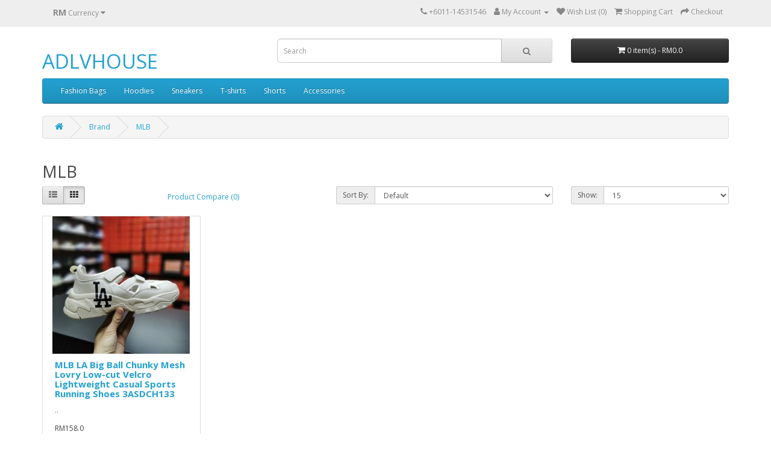

--- FILE ---
content_type: text/html; charset=utf-8
request_url: https://www.adlvhouse.com/mlb
body_size: 3565
content:
<!DOCTYPE html>
<!--[if IE]><![endif]-->
<!--[if IE 8 ]><html dir="ltr" lang="en" class="ie8"><![endif]-->
<!--[if IE 9 ]><html dir="ltr" lang="en" class="ie9"><![endif]-->
<!--[if (gt IE 9)|!(IE)]><!-->
<html dir="ltr" lang="en">
<!--<![endif]-->
<head prefix="og: http://ogp.me/ns# fb: http://ogp.me/ns/fb# product: http://ogp.me/ns/product#">
<meta charset="UTF-8" />
<meta name="viewport" content="width=device-width, initial-scale=1">
<meta http-equiv="X-UA-Compatible" content="IE=edge">
<title>MLB</title>
<base href="https://www.adlvhouse.com/" />
<script src="catalog/view/javascript/jquery/jquery-2.1.1.min.js" type="text/javascript"></script>
<link href="catalog/view/javascript/bootstrap/css/bootstrap.min.css" rel="stylesheet" media="screen" />
<script src="catalog/view/javascript/bootstrap/js/bootstrap.min.js" type="text/javascript"></script>
<link href="catalog/view/javascript/font-awesome/css/font-awesome.min.css" rel="stylesheet" type="text/css" />
<link href="//fonts.googleapis.com/css?family=Open+Sans:400,400i,300,700" rel="stylesheet" type="text/css" />
<link href="catalog/view/theme/default/stylesheet/stylesheet.css" rel="stylesheet">
<script src="catalog/view/javascript/common.js" type="text/javascript"></script>

        <link rel="alternate" href="https://www.adlvhouse.com/mlb" hreflang="en"/>
<link rel="alternate" href="https://www.adlvhouse.com/mlb" hreflang="x-default"/>

      
<link href="https://www.adlvhouse.com/mlb" rel="canonical" />
<link href="https://www.adlvhouse.com/image/catalog/cart.png" rel="icon" />
</head>
<body>
<nav id="top">
  <div class="container"><div class="pull-left">
  <form action="https://www.adlvhouse.com/index.php?route=common/currency/currency" method="post" enctype="multipart/form-data" id="form-currency">
    <div class="btn-group">
      <button class="btn btn-link dropdown-toggle" data-toggle="dropdown">                   <strong>RM</strong>                                <span class="hidden-xs hidden-sm hidden-md">Currency</span>&nbsp;<i class="fa fa-caret-down"></i></button>
      <ul class="dropdown-menu">
                        <li>
          <button class="currency-select btn btn-link btn-block" type="button" name="EUR">€ Euro</button>
        </li>
                                <li>
          <button class="currency-select btn btn-link btn-block" type="button" name="MYR">RM Malaysian Ringgit</button>
        </li>
                                <li>
          <button class="currency-select btn btn-link btn-block" type="button" name="GBP">£ Pound Sterling</button>
        </li>
                                <li>
          <button class="currency-select btn btn-link btn-block" type="button" name="USD">$ US Dollar</button>
        </li>
                      </ul>
    </div>
    <input type="hidden" name="code" value="" />
    <input type="hidden" name="redirect" value="https://www.adlvhouse.com/mlb" />
  </form>
</div>
 
    
    <div id="top-links" class="nav pull-right">
      <ul class="list-inline">
        <li><a href="https://www.adlvhouse.com/index.php?route=information/contact"><i class="fa fa-phone"></i></a> <span class="hidden-xs hidden-sm hidden-md">+6011-14531546</span></li>
        <li class="dropdown"><a href="https://www.adlvhouse.com/index.php?route=account/account" title="My Account" class="dropdown-toggle" data-toggle="dropdown"><i class="fa fa-user"></i> <span class="hidden-xs hidden-sm hidden-md">My Account</span> <span class="caret"></span></a>
          <ul class="dropdown-menu dropdown-menu-right">
                        <li><a href="https://www.adlvhouse.com/index.php?route=account/register">Register</a></li>
            <li><a href="https://www.adlvhouse.com/index.php?route=account/login">Login</a></li>
                      </ul>
        </li>
        <li><a href="https://www.adlvhouse.com/index.php?route=account/wishlist" id="wishlist-total" title="Wish List (0)"><i class="fa fa-heart"></i> <span class="hidden-xs hidden-sm hidden-md">Wish List (0)</span></a></li>
        <li><a href="https://www.adlvhouse.com/index.php?route=checkout/cart" title="Shopping Cart"><i class="fa fa-shopping-cart"></i> <span class="hidden-xs hidden-sm hidden-md">Shopping Cart</span></a></li>
        <li><a href="https://www.adlvhouse.com/index.php?route=checkout/checkout" title="Checkout"><i class="fa fa-share"></i> <span class="hidden-xs hidden-sm hidden-md">Checkout</span></a></li>
      </ul>
    </div>
  </div>
</nav>
<header>
  <div class="container">
    <div class="row">
      <div class="col-sm-4">
        <div id="logo">          <h1><a href="https://www.adlvhouse.com">ADLVHOUSE</a></h1>
          </div>
      </div>
      <div class="col-sm-5"><div id="search" class="input-group">
  <input type="text" name="search" value="" placeholder="Search" class="form-control input-lg" />
  <span class="input-group-btn">
    <button type="button" class="btn btn-default btn-lg"><i class="fa fa-search"></i></button>
  </span>
</div></div>
      <div class="col-sm-3"><div id="cart" class="btn-group btn-block">
  <button type="button" data-toggle="dropdown" data-loading-text="Loading..." class="btn btn-inverse btn-block btn-lg dropdown-toggle"><i class="fa fa-shopping-cart"></i> <span id="cart-total">0 item(s) - RM0.0</span></button>
  <ul class="dropdown-menu pull-right">
        <li>
      <p class="text-center">Your shopping cart is empty!</p>
    </li>
      </ul>
</div>
</div>
    </div>
  </div>
</header>
<div class="container">
  <nav id="menu" class="navbar">
    <div class="navbar-header"><span id="category" class="visible-xs">Categories</span>
      <button type="button" class="btn btn-navbar navbar-toggle" data-toggle="collapse" data-target=".navbar-ex1-collapse"><i class="fa fa-bars"></i></button>
    </div>
    <div class="collapse navbar-collapse navbar-ex1-collapse">
      <ul class="nav navbar-nav">
                        <li class="dropdown"><a href="https://www.adlvhouse.com/index.php?route=product/category&amp;path=65" class="dropdown-toggle" data-toggle="dropdown">Fashion Bags</a>
          <div class="dropdown-menu">
            <div class="dropdown-inner">               <ul class="list-unstyled">
                                <li><a href="https://www.adlvhouse.com/index.php?route=product/category&amp;path=65_67">Men‘s Bags (0)</a></li>
                                <li><a href="https://www.adlvhouse.com/index.php?route=product/category&amp;path=65_68">Women's Bags (3)</a></li>
                              </ul>
              </div>
            <a href="https://www.adlvhouse.com/index.php?route=product/category&amp;path=65" class="see-all">Show All Fashion Bags</a> </div>
        </li>
                                <li class="dropdown"><a href="https://www.adlvhouse.com/hoodies-01" class="dropdown-toggle" data-toggle="dropdown">Hoodies</a>
          <div class="dropdown-menu">
            <div class="dropdown-inner">               <ul class="list-unstyled">
                                <li><a href="https://www.adlvhouse.com/hoodies-01/fog-hoodies">Fear of God Hoodies (1)</a></li>
                              </ul>
              </div>
            <a href="https://www.adlvhouse.com/hoodies-01" class="see-all">Show All Hoodies</a> </div>
        </li>
                                <li class="dropdown"><a href="https://www.adlvhouse.com/sneakers" class="dropdown-toggle" data-toggle="dropdown">Sneakers</a>
          <div class="dropdown-menu">
            <div class="dropdown-inner">               <ul class="list-unstyled">
                                <li><a href="https://www.adlvhouse.com/sneakers/airforce">AirForce (118)</a></li>
                                <li><a href="https://www.adlvhouse.com/index.php?route=product/category&amp;path=75_77">Basketball Shose (1)</a></li>
                                <li><a href="https://www.adlvhouse.com/index.php?route=product/category&amp;path=75_80">Converse (7)</a></li>
                                <li><a href="https://www.adlvhouse.com/sneakers/fila-01">FILA (1)</a></li>
                                <li><a href="https://www.adlvhouse.com/sneakers/mlb-01">MLB (4)</a></li>
                                <li><a href="https://www.adlvhouse.com/index.php?route=product/category&amp;path=75_79">VANS (0)</a></li>
                                <li><a href="https://www.adlvhouse.com/index.php?route=product/category&amp;path=75_78">Yeezy (1)</a></li>
                              </ul>
              </div>
            <a href="https://www.adlvhouse.com/sneakers" class="see-all">Show All Sneakers</a> </div>
        </li>
                                <li class="dropdown"><a href="https://www.adlvhouse.com/adlvhouse-t-shirt-0" class="dropdown-toggle" data-toggle="dropdown">T-shirts</a>
          <div class="dropdown-menu">
            <div class="dropdown-inner">               <ul class="list-unstyled">
                                <li><a href="https://www.adlvhouse.com/adlvhouse-t-shirt-0/adlvhouse-t-shirt-0-1">ADLV (67)</a></li>
                                <li><a href="https://www.adlvhouse.com/index.php?route=product/category&amp;path=59_74">AMI (0)</a></li>
                                <li><a href="https://www.adlvhouse.com/adlvhouse-t-shirt-0/arcteryx-1">ARCTERYX (1)</a></li>
                                <li><a href="https://www.adlvhouse.com/adlvhouse-t-shirt-0/Drewhouse-01">Drewhouse (1)</a></li>
                                <li><a href="https://www.adlvhouse.com/adlvhouse-t-shirt-0/FOG520">FOG (2)</a></li>
                                <li><a href="https://www.adlvhouse.com/index.php?route=product/category&amp;path=59_69">NERDY (1)</a></li>
                                <li><a href="https://www.adlvhouse.com/adlvhouse-t-shirt-0/vlone">Vlone (1)</a></li>
                              </ul>
              </div>
            <a href="https://www.adlvhouse.com/adlvhouse-t-shirt-0" class="see-all">Show All T-shirts</a> </div>
        </li>
                                <li><a href="https://www.adlvhouse.com/shorts">Shorts</a></li>
                                <li class="dropdown"><a href="https://www.adlvhouse.com/index.php?route=product/category&amp;path=62" class="dropdown-toggle" data-toggle="dropdown">Accessories</a>
          <div class="dropdown-menu">
            <div class="dropdown-inner">               <ul class="list-unstyled">
                                <li><a href="https://www.adlvhouse.com/index.php?route=product/category&amp;path=62_81">Baseball Cap (1)</a></li>
                                <li><a href="https://www.adlvhouse.com/index.php?route=product/category&amp;path=62_63">Face Mask (1)</a></li>
                                <li><a href="https://www.adlvhouse.com/index.php?route=product/category&amp;path=62_83">Pants (0)</a></li>
                              </ul>
              </div>
            <a href="https://www.adlvhouse.com/index.php?route=product/category&amp;path=62" class="see-all">Show All Accessories</a> </div>
        </li>
                      </ul>
    </div>
  </nav>
</div>
 

<div id="product-manufacturer" class="container">
  <ul class="breadcrumb">
        <li><a href="https://www.adlvhouse.com"><i class="fa fa-home"></i></a></li>
        <li><a href="https://www.adlvhouse.com/index.php?route=product/manufacturer">Brand</a></li>
        <li><a href="https://www.adlvhouse.com/mlb">MLB</a></li>
      </ul>
  <div class="row">
                <div id="content" class="col-sm-12">
      <h2>MLB</h2>

              
            <div class="row">
        <div class="col-md-2 col-sm-6 hidden-xs">
          <div class="btn-group btn-group-sm">
            <button type="button" id="list-view" class="btn btn-default" data-toggle="tooltip" title="List"><i class="fa fa-th-list"></i></button>
            <button type="button" id="grid-view" class="btn btn-default" data-toggle="tooltip" title="Grid"><i class="fa fa-th"></i></button>
          </div>
        </div>
        <div class="col-md-3 col-sm-6">
          <div class="form-group"> <a href="https://www.adlvhouse.com/index.php?route=product/compare" id="compare-total" class="btn btn-link">Product Compare (0)</a> </div>
        </div>
        <div class="col-md-4 col-xs-6">
          <div class="form-group input-group input-group-sm">
            <label class="input-group-addon" for="input-sort">Sort By:</label>
            <select id="input-sort" class="form-control" onchange="location = this.value;">
              
                                          
              <option value="https://www.adlvhouse.com/mlb?sort=p.sort_order&amp;order=ASC" selected="selected">Default</option>
              
                                                        
              <option value="https://www.adlvhouse.com/mlb?sort=pd.name&amp;order=ASC">Name (A - Z)</option>
              
                                                        
              <option value="https://www.adlvhouse.com/mlb?sort=pd.name&amp;order=DESC">Name (Z - A)</option>
              
                                                        
              <option value="https://www.adlvhouse.com/mlb?sort=p.price&amp;order=ASC">Price (Low &gt; High)</option>
              
                                                        
              <option value="https://www.adlvhouse.com/mlb?sort=p.price&amp;order=DESC">Price (High &gt; Low)</option>
              
                                                        
              <option value="https://www.adlvhouse.com/mlb?sort=rating&amp;order=DESC">Rating (Highest)</option>
              
                                                        
              <option value="https://www.adlvhouse.com/mlb?sort=rating&amp;order=ASC">Rating (Lowest)</option>
              
                                                        
              <option value="https://www.adlvhouse.com/mlb?sort=p.model&amp;order=ASC">Model (A - Z)</option>
              
                                                        
              <option value="https://www.adlvhouse.com/mlb?sort=p.model&amp;order=DESC">Model (Z - A)</option>
              
                                        
            </select>
          </div>
        </div>
        <div class="col-md-3 col-xs-6">
          <div class="form-group input-group input-group-sm">
            <label class="input-group-addon" for="input-limit">Show:</label>
            <select id="input-limit" class="form-control" onchange="location = this.value;">
              
                                          
              <option value="https://www.adlvhouse.com/mlb?limit=15" selected="selected">15</option>
              
                                                        
              <option value="https://www.adlvhouse.com/mlb?limit=25">25</option>
              
                                                        
              <option value="https://www.adlvhouse.com/mlb?limit=50">50</option>
              
                                                        
              <option value="https://www.adlvhouse.com/mlb?limit=75">75</option>
              
                                                        
              <option value="https://www.adlvhouse.com/mlb?limit=100">100</option>
              
                                        
            </select>
          </div>
        </div>
      </div>
      <div class="row">         <div class="product-layout product-list col-xs-12">
          <div class="product-thumb">
            <div class="image"><a href="https://www.adlvhouse.com/mlb-la-big-ball-chunky-mesh-lovry-low-cut-velcro-lightweight-casual-sports-running-shoes-3asdch133"><img src="https://www.adlvhouse.com/image/cache/catalog/3ASDCH133/2023-06-03-02-228x228.jpg" alt="MLB LA Big Ball Chunky Mesh Lovry Low-cut Velcro Lightweight Casual Sports Running Shoes 3ASDCH133" title="MLB LA Big Ball Chunky Mesh Lovry Low-cut Velcro Lightweight Casual Sports Running Shoes 3ASDCH133" class="img-responsive" /></a></div>
            <div>
              <div class="caption">
                <h4><a href="https://www.adlvhouse.com/mlb-la-big-ball-chunky-mesh-lovry-low-cut-velcro-lightweight-casual-sports-running-shoes-3asdch133">MLB LA Big Ball Chunky Mesh Lovry Low-cut Velcro Lightweight Casual Sports Running Shoes 3ASDCH133</a></h4>
                <p>..</p>
                                <p class="price">                   RM158.0
                                     <span class="price-tax">Ex Tax: RM158.0</span>  </p>
                                 </div>
              <div class="button-group">
                <button type="button" onclick="cart.add('281', '1');"><i class="fa fa-shopping-cart"></i> <span class="hidden-xs hidden-sm hidden-md">Add to Cart</span></button>
                <button type="button" data-toggle="tooltip" title="Add to Wish List" onclick="wishlist.add('281');"><i class="fa fa-heart"></i></button>
                <button type="button" data-toggle="tooltip" title="Compare this Product" onclick="compare.add('281');"><i class="fa fa-exchange"></i></button>
              </div>
            </div>
          </div>
        </div>
         </div>
      <div class="row">
        <div class="col-sm-6 text-left"></div>
        <div class="col-sm-6 text-right">Showing 1 to 1 of 1 (1 Pages)</div>
      </div>
            </div>
    </div>
</div>
<footer>
  <div class="container">
    <div class="row">
            <div class="col-sm-3">
        <h5>Information</h5>
        <ul class="list-unstyled">
                   <li><a href="https://www.adlvhouse.com/about-us">About Us</a></li>
                    <li><a href="https://www.adlvhouse.com/delivery-information">Delivery Information</a></li>
                    <li><a href="https://www.adlvhouse.com/privacy-policy">Privacy Policy</a></li>
                    <li><a href="https://www.adlvhouse.com/terms-conditions">Terms &amp; Conditions</a></li>
                  </ul>
      </div>
            <div class="col-sm-3">
        <h5>Customer Service</h5>
        <ul class="list-unstyled">
          <li><a href="https://www.adlvhouse.com/index.php?route=information/contact">Contact Us</a></li>
          <li><a href="https://www.adlvhouse.com/index.php?route=account/return/add">Returns</a></li>
          <li><a href="https://www.adlvhouse.com/index.php?route=information/sitemap">Site Map</a></li>
        </ul>
      </div>
      <div class="col-sm-3">
        <h5>Extras</h5>
        <ul class="list-unstyled">
          <li><a href="https://www.adlvhouse.com/index.php?route=product/manufacturer">Brands</a></li>
          <li><a href="https://www.adlvhouse.com/index.php?route=account/voucher">Gift Certificates</a></li>
          <li><a href="https://www.adlvhouse.com/index.php?route=affiliate/login">Affiliate</a></li>
          <li><a href="https://www.adlvhouse.com/index.php?route=product/special">Specials</a></li>
        </ul>
      </div>
      <div class="col-sm-3">
        <h5>My Account</h5>
        <ul class="list-unstyled">
          <li><a href="https://www.adlvhouse.com/index.php?route=account/account">My Account</a></li>
          <li><a href="https://www.adlvhouse.com/index.php?route=account/order">Order History</a></li>
          <li><a href="https://www.adlvhouse.com/index.php?route=account/wishlist">Wish List</a></li>
          <li><a href="https://www.adlvhouse.com/index.php?route=account/newsletter">Newsletter</a></li>
        </ul>
      </div>
    </div>
    <hr>
    <p>Powered By <a href="http://www.opencart.com">OpenCart</a><br /> ADLVHOUSE &copy; 2026</p>
  </div>
</footer>
<!--
OpenCart is open source software and you are free to remove the powered by OpenCart if you want, but its generally accepted practise to make a small donation.
Please donate via PayPal to donate@opencart.com
//-->
</body></html>